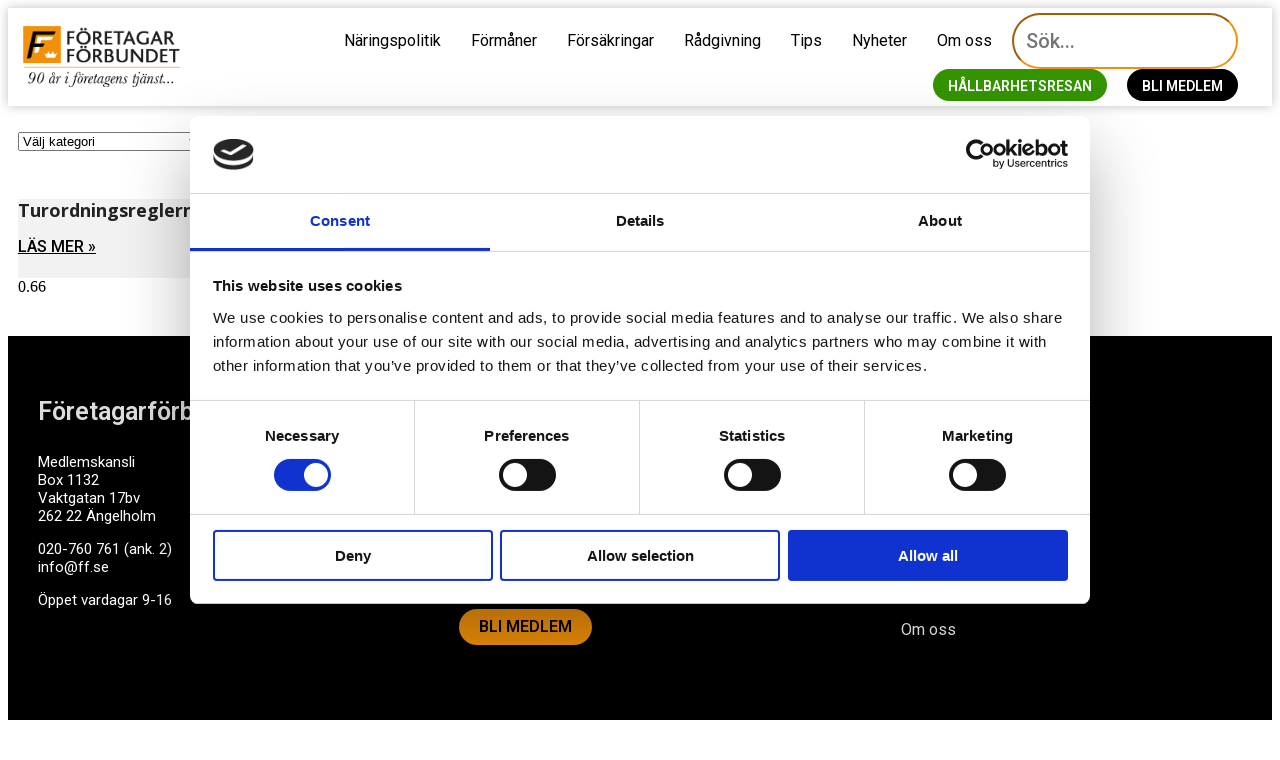

--- FILE ---
content_type: text/css
request_url: https://ff.se/wp-content/uploads/elementor/css/post-7346.css?ver=1769861717
body_size: 352
content:
.elementor-kit-7346{--e-global-color-primary:#F29109;--e-global-color-secondary:#EF7D00;--e-global-color-text:#000000;--e-global-color-accent:#DDDDDD;--e-global-color-557deefa:#FFF;--e-global-color-1456f4d:#66AE45;--e-global-color-eb7c8a8:#008C3D;--e-global-color-664215e:#00A6E2;--e-global-color-2f7ef12:#164194;--e-global-color-2ffd8855:#444444;--e-global-color-4d6a32f:#666666;--e-global-color-5368e804:#000;--e-global-typography-primary-font-family:"Roboto";--e-global-typography-primary-font-weight:800;--e-global-typography-secondary-font-family:"Roboto";--e-global-typography-secondary-font-weight:600;--e-global-typography-text-font-family:"Roboto";--e-global-typography-text-font-weight:400;--e-global-typography-accent-font-family:"Roboto";--e-global-typography-accent-font-weight:500;}.elementor-kit-7346 e-page-transition{background-color:#FFBC7D;}.elementor-kit-7346 a{color:var( --e-global-color-2f7ef12 );}.elementor-section.elementor-section-boxed > .elementor-container{max-width:1366px;}.e-con{--container-max-width:1366px;}{}h1.entry-title{display:var(--page-title-display);}@media(max-width:1198px){.elementor-section.elementor-section-boxed > .elementor-container{max-width:1024px;}.e-con{--container-max-width:1024px;}}@media(max-width:766px){.elementor-section.elementor-section-boxed > .elementor-container{max-width:767px;}.e-con{--container-max-width:767px;}}